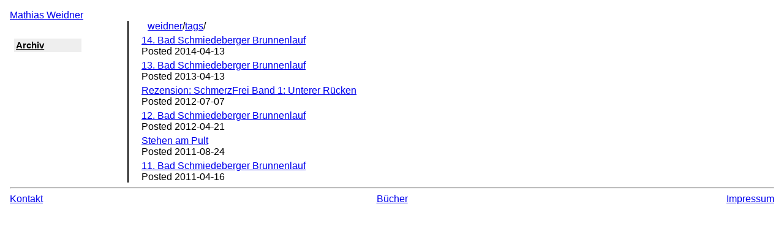

--- FILE ---
content_type: text/html
request_url: https://weidner.in-bad-schmiedeberg.de/tags/bewegung/
body_size: 818
content:
<!DOCTYPE html PUBLIC "-//W3C//DTD XHTML 1.0 Strict//EN"
 "http://www.w3.org/TR/xhtml1/DTD/xhtml1-strict.dtd">
<html xmlns="http://www.w3.org/1999/xhtml">
<head>
<meta http-equiv="Content-Type" content="text/html; charset=utf-8" />
<title>bewegung</title>

<link rel="stylesheet" href="../../css/site.css" type="text/css" />




</head>
<body>
<div class="pageheader">
<div id="head">
<a href="../../">Mathias Weidner</a>
</div>
<div class="header">

</div>





</div> <!-- .pageheader -->

<div id="content">
<span class="parentlinks">
<a href="../../">weidner</a>/<a href="../">tags</a>/
</span>
<div  class="feedlink">


</div>
<div class="archivepage">

<a href="../../archives/2014/04/brunnenlauf-2014/">14. Bad Schmiedeberger Brunnenlauf</a><br />

<span class="archivepagedate">
Posted <span class="date">2014-04-13</span>

</span>
</div>
<div class="archivepage">

<a href="../../archives/2013/04/brunnen-lauf-2013/">13. Bad Schmiedeberger Brunnenlauf</a><br />

<span class="archivepagedate">
Posted <span class="date">2013-04-13</span>

</span>
</div>
<div class="archivepage">

<a href="../../archives/2012/07/rezension-schmerzfrei-1-unterer-ruecken/">Rezension: SchmerzFrei Band 1: Unterer R&#xFC;cken</a><br />

<span class="archivepagedate">
Posted <span class="date">2012-07-07</span>

</span>
</div>
<div class="archivepage">

<a href="../../archives/2012/04/brunnen-lauf-2012/">12. Bad Schmiedeberger Brunnenlauf</a><br />

<span class="archivepagedate">
Posted <span class="date">2012-04-21</span>

</span>
</div>
<div class="archivepage">

<a href="../../bewegung/stehen/stehpult/">Stehen am Pult</a><br />

<span class="archivepagedate">
Posted <span class="date">2011-08-24</span>

</span>
</div>
<div class="archivepage">

<a href="../../bewegung/laufen/brunnen-lauf-2011/">11. Bad Schmiedeberger Brunnenlauf</a><br />

<span class="archivepagedate">
Posted <span class="date">2011-04-16</span>

</span>
</div>






</div>




<div id="sidebar">
<div class="map">
<ul>
<li>
<a href="../../archives/" class="mapitem">Archiv</a>
</li>
</ul>
</div>




</div>


<div id="footer" class="pagefooter">
<div id="pageinfo">






<hr />
<div id="impressum">
<a href="/impressum/">Impressum</a>
</div>
<div id="contact">
<a href="/feedback/">Kontakt</a>
</div>
<div id="footmiddle">
<a href="http://buecher.mamawe.net/" target="_blank">B&uuml;cher</a>
</div>
</div><!-- #pageinfo -->

<!-- from weidner -->
</div><!-- .pagefooter #footer -->

</body>
</html>


--- FILE ---
content_type: text/css
request_url: https://weidner.in-bad-schmiedeberg.de/css/site.css
body_size: 880
content:
/* vim: set ts=4 sw=4 tw=78 et si: */
body {
    color: black; background-color: white;
    font-size: 100.01%;
    font-family: Helvetica,Arial,sans-serif;
    margin: 0; padding: 1em;
}

img {
    margin-left: 25px;
    margin-right: 25px;
    padding-left: 0;
    padding-right: 0;
}

table, th, td {
    table-layout: auto;
    border: 1px solid;
    padding: 5px;
    border-spacing: 0px;
}

div#navi {
    position: absolute;
    top: 35px;
    left: 0;
    margin-left: 0;
}
ul#navi {
    font-size: 0.91em;
    float: left; width: 10em;
    margin: 0; padding: 0;
}
ul#navi li {
    list-style: none;
    margin: 0; padding: 0.5em;
}
ul#navi a {
    display: block;
    padding: 0.2em;
    font-weight: bold;
}
ul#navi a:link {
    color: black; background-color: #eee;
}
ul#navi a:visited {
    color: #666; background-color: #eee;
}
ul#navi a:hover {
    color: black; background-color: white;
}
ul#navi a:active {
    color: white; background-color: gray;
}

div#content {
    margin-left: 12em;
    padding: 0 1em;
    height: 95%;
    min-height: 16em;
    border-left: 2px double black;
    min-width: 16em; /* Mindestbreite (der Ueberschrift) verhindert Anzeigefehler in modernen Browsern */
}
div#content h1 {
    font-size: 1.5em;
    margin: 0 0 1em;
}
div#content h2 {
    font-size: 1.2em;
    margin: 0 0 1em;
}
div#content p {
    font-size:1em;
    margin: 1em 0;
}

div#sidebar {
    left: 0;
    margin-left: 1em;
    margin-top: 1em;
    position: absolute;
    top: 40px;
}
div#sidebar ul {
    float: left;
    font-size: 0.91em;
    margin: 0;
    padding: 0;
    width: 8.5em;
}
div#sidebar li {
    list-style: none;
    margin: 0; padding: 0.5em;
}
div#sidebar li ul {
    display: none;
}
div#sidebar li:hover ul {
    position: relative;
    left: 40px;
    display: block;
}
div#sidebar li:hover ul li ul {
    position: relative;
    left: 40px;
    display: none;
}
div#sidebar li:hover ul li:hover ul {
    display: block;
}
div#sidebar a {
    display: block;
    padding: 0.2em;
    font-weight: bold;
}
div#sidebar a:link {
    color: black; background-color: #eee;
}
div#sidebar a:visited {
    color: #666; background-color: #eee;
}
div#sidebar a:hover {
    color: black; background-color: white;
}
div#sidebar a:active {
    color: white; background-color: gray;
}
div#contact {
    float: left; width: 8em;
    text-align: left;
}
div #footmiddle {
    text-align: center;
}
div#impressum {
    float: right; width: 8em;
    text-align: right;
}

.archivepage {
    margin: 5px;
    position: relative;
}
.pagecloud {
    float: right;
    width: 30%;
    text-align: center;
    padding: 10px 10px;
    margin: 10px;
    border: 1px solid #aaa;
    background: #eee;
    color: black !important;
}
.parentlinks {
    margin: 15px;
    position: relative;
}
.smallestPC { font-size: 70%; }
.smallPC { font-size: 85%; }
.normalPC { font-size: 100%; }
.bigPC { font-size: 115%; }
.biggestPC { font-size: 130%; }

.toc .L2 { list-style: none; }
.toc .L3 { list-style: none; }
